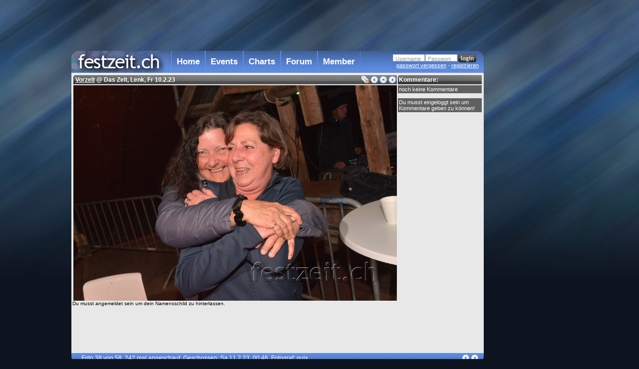

--- FILE ---
content_type: text/html; charset=ISO-8859-1
request_url: https://www.festzeit.ch/viewpic.php?id=17706732&n=38
body_size: 1751
content:
<!DOCTYPE HTML PUBLIC "-//W3C//DTD HTML 4.01//EN"
        "http://www.w3.org/TR/html4/strict.dtd">
<html><head><title>festZeit.ch - Vorzelt @ Das Zelt, Lenk, Fr 10.2.23</title>
<meta name="description" content="Partyfotos aus der Region Basel/Schweiz"><meta name="keywords" content="party,partyfotos,fotos,fest,basel,schweiz,partypictures,partypix,partypics,events,fotoalbum,pictures,photos,disco,oldies,house,trance">
<meta name="author" content="Marko Djokic"><meta name="publisher" content="Marko Djokic"><meta name="copyright" content="Marko Djokic"><meta http-equiv="Content-Language" content="German (Swiss)">
<meta name="ROBOTS" content="INDEX,FOLLOW"><link rel="shortcut icon" type="image/x-icon" href="favicon.ico"><script src="static0r.js" type="text/javascript"></script><link rel="stylesheet" type="text/css" href="feststyle0l.css">
</head><body><div id="lvl0"><div id="ad2">
<script type="text/javascript"><!--
google_ad_client = "pub-4332254634640420";
google_ad_slot = "6181845799";
google_ad_width = 160;
google_ad_height = 600;
//-->
</script>
<script type="text/javascript"
src="https://pagead2.googlesyndication.com/pagead/show_ads.js">
</script>
</div><div id="ad1">
<script type="text/javascript"><!--
google_ad_client = "pub-4332254634640420";
google_ad_slot = "6643960221";
google_ad_width = 728;
google_ad_height = 90;
//-->
</script>
<script type="text/javascript"
src="https://pagead2.googlesyndication.com/pagead/show_ads.js">
</script>
</div><div id="tit"><div id="fztit"><a href="index.php"></a></div><ul id="nav1">
<li><a href="index.php">Home</a><ul class="nav2"><li><a href="infos.php?show=history">Entstehung</a></li><li><a href="infos.php?show=team">Team</a></li><li><a href="infos.php?show=stats">Statistiken</a></li><li><a href="infos.php?show=adv">Werbung</a></li><li><a href="infos.php">Hilfe</a></li></ul></li>
<li><a href="events.php">Events</a><ul class="nav2"><li><a href="events.php">Partyfotos</a></li><li><a href="events.php?show=events">Partykalender</a></li><li><a href="events.php?show=locations">Locations</a></li></ul></li>
<li><a href="charts.php">Charts</a><ul class="nav2"><li><a href="charts.php?show=partypix">Partyfoto Charts</a></li><li><a href="charts.php?show=userpix">Userfoto Charts</a></li><li><a href="charts.php?show=videos">Video Charts</a></li><li><a href="charts.php?show=user">User Charts</a></li></ul></li>
<li><a href="forum.php">Forum</a></li><li><a href="register.php" title="Member werden">Member</a></li>
</ul>
<div id="logfrm">
<form name="login" action="/viewpic.php?id=17706732&amp;n=38" method="post"><div id="lognick"><label for="lognickf" class="overlabel">Username</label><input id="lognickf" type="text" name="nick" title="Nick" value="" tabindex="1" maxlength="20"></div><div id="logpass"><label for="logpassf" class="overlabel">Passwort</label><input id="logpassf" type="password" name="pass" title="Passwort" value="" tabindex="2" maxlength="15"></div><div id="submit"><input id="submitf" name="submit" type="image" src="gfx/n8.gif" value="Login" tabindex="3"><input type="hidden" name="dologin" value="login"></div></form><div style="clear:both"></div><a class="l1" href="register.php?dowhat=newpass">passwort vergessen</a> - <a class="l2" href="register.php">registrieren</a>
</div>
</div><div id="lvl1">
<div id="remdiv" class="remdiv"><h1>Kommentare:</h1><div class="rem" id="nocom">noch keine Kommentare</div><div id="cmfor"><div class="rem">Du musst eingeloggt sein um Kommentare geben zu können!</div></div>
<script src="dynamic0v.js" type="text/javascript"></script><script type="text/javascript" src="flowplayer-3.1.2.min.js"></script><script type="text/javascript">picid=17706732; fzotp=''; usrnck=''; userid=0; comtype=1; ajcurp=38; ajnp=58;vpctx=25229; vpgid=-3; initcoms();</script>
</div>

<div id="pictit1"><div id="pictit2"><span id="pictitle17706732"><a href="tnpage.php?event=25229&show=info">Vorzelt</a> @ Das Zelt, Lenk, Fr 10.2.23</span></div><div id="pictit3"><a href="viewpic.php?id=17706731&n=37" id="prevpage"><img src="gfx/nrwb.png"></a><a href="tnpage.php?event=25229&page=2" id="vpuplnk"><img src="gfx/nupb.png" alt="zur übersicht" title="zur übersicht"></a><a href="viewpic.php?id=17706733&n=39&link=next" id="nextpage"><img src="gfx/nffb.png"></a></div></div><div id="mainpic17706732" class="mainpic"><img style="vertical-align:bottom" src="ev/13/197/2023-02-11_00-46-44_1.jpg" alt="Foto" id="thepic"></div><script type="text/javascript">
initvp();
</script>


<div style="clear:both"></div></div>
<div id="bot"><span id="picnfo17706732">Foto 38 von 58. 242 mal angeschaut. Geschossen: Sa 11.2.23, 00:46. Fotograf: <a href="memfoto.php?user=1" fzuser="1813">quix</a></span></div><div id="fot"><a href="infos.php">Infos/Hilfe</a> &raquo; &copy; <script type="text/javascript">var a="<";var b="@";var c="quix";var d="Marko Djokic";var e="fest";var f="zeit.ch";document.write(a+"a hr"+"ef=mai"+"lto:"+c);document.write(b+e+f+">"+d+a+"/a>");</script></div></div>
<script type="text/javascript">loadif();</script></body></html>

--- FILE ---
content_type: text/html; charset=utf-8
request_url: https://www.google.com/recaptcha/api2/aframe
body_size: 267
content:
<!DOCTYPE HTML><html><head><meta http-equiv="content-type" content="text/html; charset=UTF-8"></head><body><script nonce="-O_oqEWp80z0w0tZrQsU5A">/** Anti-fraud and anti-abuse applications only. See google.com/recaptcha */ try{var clients={'sodar':'https://pagead2.googlesyndication.com/pagead/sodar?'};window.addEventListener("message",function(a){try{if(a.source===window.parent){var b=JSON.parse(a.data);var c=clients[b['id']];if(c){var d=document.createElement('img');d.src=c+b['params']+'&rc='+(localStorage.getItem("rc::a")?sessionStorage.getItem("rc::b"):"");window.document.body.appendChild(d);sessionStorage.setItem("rc::e",parseInt(sessionStorage.getItem("rc::e")||0)+1);localStorage.setItem("rc::h",'1769355641024');}}}catch(b){}});window.parent.postMessage("_grecaptcha_ready", "*");}catch(b){}</script></body></html>